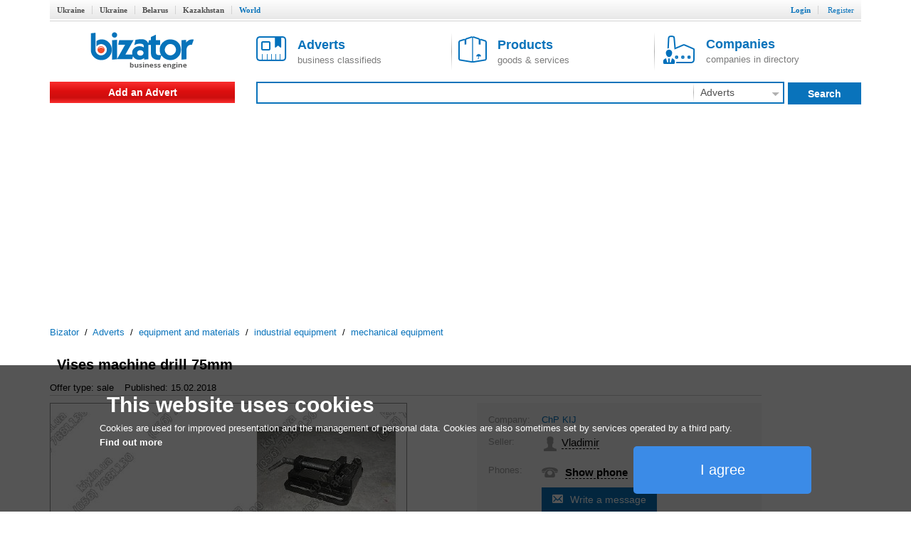

--- FILE ---
content_type: text/html; charset=utf-8
request_url: https://www.google.com/recaptcha/api2/aframe
body_size: 269
content:
<!DOCTYPE HTML><html><head><meta http-equiv="content-type" content="text/html; charset=UTF-8"></head><body><script nonce="6X5AQqrOxJROiOZhLJ6Tew">/** Anti-fraud and anti-abuse applications only. See google.com/recaptcha */ try{var clients={'sodar':'https://pagead2.googlesyndication.com/pagead/sodar?'};window.addEventListener("message",function(a){try{if(a.source===window.parent){var b=JSON.parse(a.data);var c=clients[b['id']];if(c){var d=document.createElement('img');d.src=c+b['params']+'&rc='+(localStorage.getItem("rc::a")?sessionStorage.getItem("rc::b"):"");window.document.body.appendChild(d);sessionStorage.setItem("rc::e",parseInt(sessionStorage.getItem("rc::e")||0)+1);localStorage.setItem("rc::h",'1769069444007');}}}catch(b){}});window.parent.postMessage("_grecaptcha_ready", "*");}catch(b){}</script></body></html>